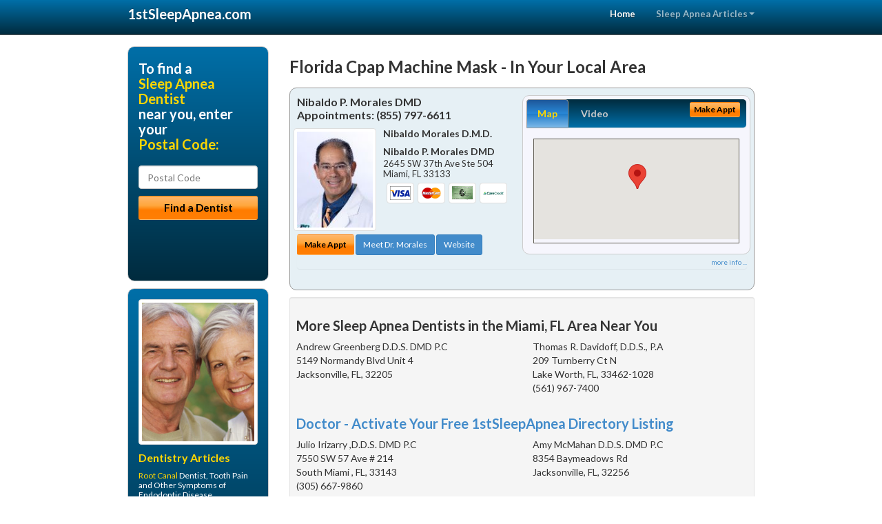

--- FILE ---
content_type: text/html; charset=utf-8
request_url: https://www.1stsleepapnea.com/GoogleMap/Simple/1265/300px/145px
body_size: 916
content:


<!DOCTYPE html PUBLIC "-//W3C//DTD XHTML 1.0 Transitional//EN" "http://www.w3.org/TR/xhtml1/DTD/xhtml1-transitional.dtd">
<html xmlns="http://www.w3.org/1999/xhtml">
<head id="Head1"><title>

</title><meta name="robots" content="noindex, nofollow" />
    <style type="text/css">
        body
        {
            margin: 0px;
        }
    </style>
</head>
<body>
    <div id="Map" style="height:145px;width:300px;">

</div><script type="text/javascript" src="//maps.google.com/maps/api/js?key=AIzaSyDHC4uyqFwz27WjKNXcn3n-hPJXAMEhKyg&sensor=false"></script>
<script type="text/javascript">
//<![CDATA[
  function Map_initialize() { 
    var myMapLatLng_Map = new google.maps.LatLng(25.7422912,-80.2539356);
    var myOptions = { 
      zoom: 12, 
      center: myMapLatLng_Map, 
      mapTypeId: google.maps.MapTypeId.ROADMAP, 
      mapTypeControl: true ,
      navigationControl: true, 
      scaleControl: false 
    } 

    var Map_map = new google.maps.Map(document.getElementById("Map"), myOptions);

    var MyInfoWindow_Map = new google.maps.InfoWindow();

    var myMarker_Map_LatLng0 = new google.maps.LatLng(25.7422912,-80.2539356);
    var marker_Map_0 = new google.maps.Marker({ 
      position: myMarker_Map_LatLng0, 
      map: Map_map, 
      title: 'Nibaldo P. Morales DMD' 
    });
    google.maps.event.addListener(marker_Map_0, 'click', function() { 
      MyInfoWindow_Map.setContent('<p style=\'font-family:Arial;font-size:10pt;color:#303030;\'><span style=\'font-weight:bold;\'>Nibaldo P. Morales DMD</span><br />2645 SW 37th Ave Ste 504<br />Miami, FL 33133<br />(855) 797-6611</p>');
      MyInfoWindow_Map.open(Map_map,marker_Map_0); 
    });

  }
//]]>
</script>

<script type="text/javascript">
//<![CDATA[
  var onLoad_Map = window.onload;
  window.onload = function() { 
    if (onLoad_Map) 
      { 
        onLoad_Map(); 
      } 
    Map_initialize(); 
  } 
//]]>
</script>
<script type="text/javascript">
//<![CDATA[
  if (typeof IdaGlobalGoogleMapInit != 'function') { 
    var IdaGlobalGoogleMapInit = function() { }; 
  }; 
  var onLoad_Map = IdaGlobalGoogleMapInit;
  IdaGlobalGoogleMapInit = function() { 
    if (onLoad_Map) 
      { 
        onLoad_Map(); 
      } 
    Map_initialize(); 
  } 
//]]>
</script>

</body>
</html>


--- FILE ---
content_type: text/html; charset=utf-8
request_url: https://www.google.com/recaptcha/api2/aframe
body_size: 248
content:
<!DOCTYPE HTML><html><head><meta http-equiv="content-type" content="text/html; charset=UTF-8"></head><body><script nonce="NooT9CFjLjyitPL2dsggOQ">/** Anti-fraud and anti-abuse applications only. See google.com/recaptcha */ try{var clients={'sodar':'https://pagead2.googlesyndication.com/pagead/sodar?'};window.addEventListener("message",function(a){try{if(a.source===window.parent){var b=JSON.parse(a.data);var c=clients[b['id']];if(c){var d=document.createElement('img');d.src=c+b['params']+'&rc='+(localStorage.getItem("rc::a")?sessionStorage.getItem("rc::b"):"");window.document.body.appendChild(d);sessionStorage.setItem("rc::e",parseInt(sessionStorage.getItem("rc::e")||0)+1);localStorage.setItem("rc::h",'1768702929083');}}}catch(b){}});window.parent.postMessage("_grecaptcha_ready", "*");}catch(b){}</script></body></html>